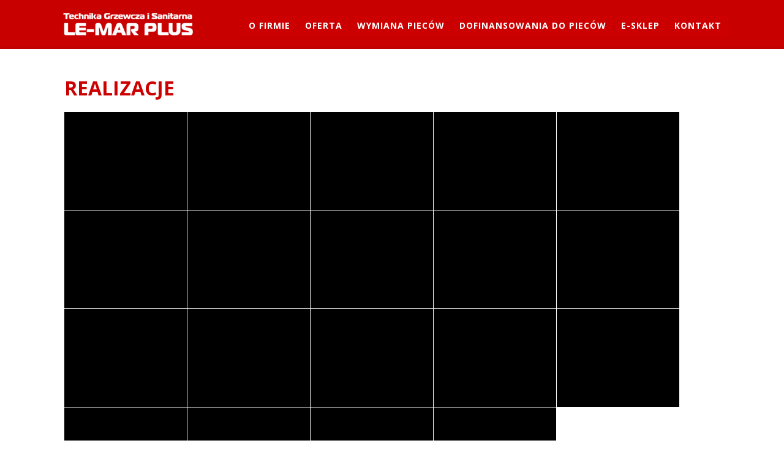

--- FILE ---
content_type: text/html; charset=utf-8
request_url: http://www.lemarplus.pl/o-firmie/realizacje.html
body_size: 4948
content:
<!DOCTYPE html>
<html dir="ltr" lang="pl-pl">
<head>
    <base href="http://www.lemarplus.pl/o-firmie/realizacje.html" />
	<meta http-equiv="content-type" content="text/html; charset=utf-8" />
	<meta name="keywords" content="Wymiana Pieców PONE Kraków, Technika Grzewcza, WOD-KAN, GAZ-CO, instalacje grzewcze, instalacje domowe, " />
	<meta name="rights" content="Le-Mar Plus Technika Grzewcza i Sanitarna KRAKÓW" />
	<meta name="description" content="Le-Mar PLUS zajmuje się sprzedażą i usługami z dziedziny Techniki Grzewczej i Sanitarnej zaliczając do tego również Fotowoltaika, Kolektory Słoneczne, Kotły Gazowe, Piecyki Łazienkowe" />
	<meta name="generator" content="Joomla! - Open Source Content Management" />
	<title>Realizacje</title>
	<link href="/templates/favicon.ico" rel="shortcut icon" type="image/vnd.microsoft.icon" />
	<link href="https://cdn.jsdelivr.net/gh/fancyapps/fancybox@3.5.7/dist/jquery.fancybox.min.css" rel="stylesheet" type="text/css" />
	<link href="/plugins/content/jw_sig/jw_sig/tmpl/Classic/css/template.css?v=4.1.0" rel="stylesheet" type="text/css" />
	<link href="/modules/mod_joomlagethumbsgallery/css/thumbs_style.css" rel="stylesheet" type="text/css" />
	<link href="/modules/mod_joomlagethumbsgallery/css/slimbox.css" rel="stylesheet" type="text/css" />
	<style type="text/css">

	</style>
	<script type="application/json" class="joomla-script-options new">{"csrf.token":"ebac42cea402e6aa73fd9337d1f69471","system.paths":{"root":"","base":""}}</script>
	<script src="/media/system/js/mootools-core.js?9bf66cf7a38336412c64ee2a621d083c" type="text/javascript"></script>
	<script src="/media/system/js/core.js?9bf66cf7a38336412c64ee2a621d083c" type="text/javascript"></script>
	<script src="/media/jui/js/jquery.min.js?9bf66cf7a38336412c64ee2a621d083c" type="text/javascript"></script>
	<script src="/media/jui/js/jquery-noconflict.js?9bf66cf7a38336412c64ee2a621d083c" type="text/javascript"></script>
	<script src="/media/jui/js/jquery-migrate.min.js?9bf66cf7a38336412c64ee2a621d083c" type="text/javascript"></script>
	<script src="https://cdn.jsdelivr.net/gh/fancyapps/fancybox@3.5.7/dist/jquery.fancybox.min.js" type="text/javascript"></script>
	<script src="/media/system/js/mootools-more.js?9bf66cf7a38336412c64ee2a621d083c" type="text/javascript"></script>
	<script src="/media/system/js/caption.js?9bf66cf7a38336412c64ee2a621d083c" type="text/javascript"></script>
	<script type="text/javascript">

        (function($) {
            $(document).ready(function() {
                $.fancybox.defaults.i18n.en = {
                    CLOSE: 'Close',
                    NEXT: 'Next',
                    PREV: 'Previous',
                    ERROR: 'The requested content cannot be loaded.<br/>Please try again later.',
                    PLAY_START: 'Start slideshow',
                    PLAY_STOP: 'Pause slideshow',
                    FULL_SCREEN: 'Full screen',
                    THUMBS: 'Thumbnails',
                    DOWNLOAD: 'Download',
                    SHARE: 'Share',
                    ZOOM: 'Zoom'
                };
                $.fancybox.defaults.lang = 'en';
                $('a.fancybox-gallery').fancybox({
                    buttons: [
                        'slideShow',
                        'fullScreen',
                        'thumbs',
                        'share',
                        'download',
                        //'zoom',
                        'close'
                    ],
                    beforeShow: function(instance, current) {
                        if (current.type === 'image') {
                            var title = current.opts.$orig.attr('title');
                            current.opts.caption = (title.length ? '<b class="fancyboxCounter">Image ' + (current.index + 1) + ' of ' + instance.group.length + '</b>' + ' | ' + title : '');
                        }
                    }
                });
            });
        })(jQuery);
    jQuery(function($) {
			 $('.hasTip').each(function() {
				var title = $(this).attr('title');
				if (title) {
					var parts = title.split('::', 2);
					var mtelement = document.id(this);
					mtelement.store('tip:title', parts[0]);
					mtelement.store('tip:text', parts[1]);
				}
			});
			var JTooltips = new Tips($('.hasTip').get(), {"maxTitleChars": 50,"fixed": false});
		});jQuery(window).on('load',  function() {
				new JCaption('img.caption');
			});
	</script>
	<script src='http://www.lemarplus.pl/modules/mod_joomlagethumbsgallery/js/jquery.noconflict.js' type='text/javascript'></script>
	<script src='http://www.lemarplus.pl/modules/mod_joomlagethumbsgallery/js/slimbox2.js' type='text/javascript'></script>

    <link rel="stylesheet" href="/templates/system/css/system.css" />
    <link rel="stylesheet" href="/templates/system/css/general.css" />
<link href="https://fonts.googleapis.com/css?family=Open+Sans:400,700,800&amp;subset=latin-ext" rel="stylesheet">

<link rel="stylesheet" href="https://use.fontawesome.com/releases/v5.0.9/css/all.css" integrity="sha384-5SOiIsAziJl6AWe0HWRKTXlfcSHKmYV4RBF18PPJ173Kzn7jzMyFuTtk8JA7QQG1" crossorigin="anonymous">
<link href="https://fonts.googleapis.com/css?family=Sonsie+One&amp;subset=latin-ext" rel="stylesheet"> 
    
    
    
    <meta name="viewport" content="initial-scale = 1.0, maximum-scale = 1.0, user-scalable = no, width = device-width" />

    <!--[if lt IE 9]><script src="https://html5shiv.googlecode.com/svn/trunk/html5.js"></script><![endif]-->
    <link rel="stylesheet" href="/templates/lemarplus/css/template.css" media="screen" type="text/css" />
    <!--[if lte IE 7]><link rel="stylesheet" href="/templates/lemarplus/css/template.ie7.css" media="screen" /><![endif]-->
    <link rel="stylesheet" href="/templates/lemarplus/css/template.responsive.css" media="all" type="text/css" />
<link rel="stylesheet" type="text/css" href="http://fonts.googleapis.com/css?family=Open+Sans&amp;subset=latin,latin-ext" />
<link rel="shortcut icon" href="/templates/lemarplus/favicon.ico" type="image/x-icon" />
    <script>if ('undefined' != typeof jQuery) document._artxJQueryBackup = jQuery;</script>
    <script src="/templates/lemarplus/jquery.js"></script>
    <script>jQuery.noConflict();</script>

    <script src="/templates/lemarplus/script.js"></script>
    <script src="/templates/lemarplus/script.responsive.js"></script>
    <script src="/templates/lemarplus/modules.js"></script>
        <script>if (document._artxJQueryBackup) jQuery = document._artxJQueryBackup;</script>
</head>
<body>

<div id="art-main">
<header class="art-header">
    <div class="art-shapes">
        
            </div>




<a href="#" target="_self" class="art-logo art-logo-1413890693">
    <img src="/templates/lemarplus/images/logo-1413890693.png" alt="" />
</a><a href="http://poznajrosyjski.pl" target="_self" title="poznajrosyjski.pl" class="art-logo art-logo-1481085352">
    <img src="/templates/lemarplus/images/logo-1481085352.png" alt="" />
</a><a href="#" target="_self" class="art-logo art-logo-639177791">
    <img src="/templates/lemarplus/images/logo-639177791.png" alt="" />
</a><a href="http://www.lemarplus.pl/" target="_self" title="Lemar Plus" class="art-logo art-logo-579227619">
    <img src="/templates/lemarplus/images/logo-579227619.png" alt="" />
</a>

<nav class="art-nav">
    <div class="art-nav-inner">
    
<ul class="art-hmenu"><li class="item-629 deeper parent"><a href="/o-firmie.html">O firmie</a><ul><li class="item-500 current"><a href="/o-firmie/realizacje.html">Realizacje</a></li></ul></li><li class="item-472 deeper parent"><a href="/oferta.html">Oferta</a><ul><li class="item-686"><a href="/oferta/serwis.html">Serwis</a></li></ul></li><li class="item-666"><a href="/wymiana-piecow-krakow-pone.html">Wymiana Pieców</a></li><li class="item-671"><a href="/dofinansowania-krakow.html">Dofinansowania do pieców</a></li><li class="item-667"><a href="http://e-piecyk.pl" target="_blank">e-SKLEP</a></li><li class="item-654"><a href="/kontakt.html">Kontakt</a></li></ul> 
        </div>
    </nav>

                    
</header>
   
    
<div class="art-sheet clearfix">
            <div class="art-layout-wrapper">
                <div class="art-content-layout">
                    <div class="art-content-layout-row">
                        <div class="art-layout-cell art-content">
<article class="art-post art-messages"><div class="art-postcontent clearfix">
<div id="system-message-container">
</div></div></article><div class="item-page" itemscope itemtype="http://schema.org/Article"><article class="art-post"><h2 class="art-postheader">Realizacje</h2><div class="art-postcontent clearfix"><div class="art-article"><p>

<!-- JoomlaWorks "Simple Image Gallery" Plugin (v4.1.0) starts here -->

<ul id="sigFreeId629788fbfe" class="sigFreeContainer sigFreeClassic">
        <li class="sigFreeThumb">
        <a href="/images/template/gallery-realizacje/20150504_103344.jpg" class="sigFreeLink fancybox-gallery" style="width:200px;height:160px;" title="You are viewing the image with filename 20150504_103344.jpg" data-thumb="/cache/jw_sig/jw_sig_cache_629788fbfe_20150504_103344.jpg" target="_blank" data-fancybox="gallery629788fbfe">
            <img class="sigFreeImg" src="/plugins/content/jw_sig/jw_sig/includes/images/transparent.gif" alt="Click to enlarge image 20150504_103344.jpg" title="Click to enlarge image 20150504_103344.jpg" style="width:200px;height:160px;background-image:url('/cache/jw_sig/jw_sig_cache_629788fbfe_20150504_103344.jpg');" />
        </a>
    </li>
        <li class="sigFreeThumb">
        <a href="/images/template/gallery-realizacje/20150504_103447.jpg" class="sigFreeLink fancybox-gallery" style="width:200px;height:160px;" title="You are viewing the image with filename 20150504_103447.jpg" data-thumb="/cache/jw_sig/jw_sig_cache_629788fbfe_20150504_103447.jpg" target="_blank" data-fancybox="gallery629788fbfe">
            <img class="sigFreeImg" src="/plugins/content/jw_sig/jw_sig/includes/images/transparent.gif" alt="Click to enlarge image 20150504_103447.jpg" title="Click to enlarge image 20150504_103447.jpg" style="width:200px;height:160px;background-image:url('/cache/jw_sig/jw_sig_cache_629788fbfe_20150504_103447.jpg');" />
        </a>
    </li>
        <li class="sigFreeThumb">
        <a href="/images/template/gallery-realizacje/20150505_194831.jpg" class="sigFreeLink fancybox-gallery" style="width:200px;height:160px;" title="You are viewing the image with filename 20150505_194831.jpg" data-thumb="/cache/jw_sig/jw_sig_cache_629788fbfe_20150505_194831.jpg" target="_blank" data-fancybox="gallery629788fbfe">
            <img class="sigFreeImg" src="/plugins/content/jw_sig/jw_sig/includes/images/transparent.gif" alt="Click to enlarge image 20150505_194831.jpg" title="Click to enlarge image 20150505_194831.jpg" style="width:200px;height:160px;background-image:url('/cache/jw_sig/jw_sig_cache_629788fbfe_20150505_194831.jpg');" />
        </a>
    </li>
        <li class="sigFreeThumb">
        <a href="/images/template/gallery-realizacje/20150505_194849.jpg" class="sigFreeLink fancybox-gallery" style="width:200px;height:160px;" title="You are viewing the image with filename 20150505_194849.jpg" data-thumb="/cache/jw_sig/jw_sig_cache_629788fbfe_20150505_194849.jpg" target="_blank" data-fancybox="gallery629788fbfe">
            <img class="sigFreeImg" src="/plugins/content/jw_sig/jw_sig/includes/images/transparent.gif" alt="Click to enlarge image 20150505_194849.jpg" title="Click to enlarge image 20150505_194849.jpg" style="width:200px;height:160px;background-image:url('/cache/jw_sig/jw_sig_cache_629788fbfe_20150505_194849.jpg');" />
        </a>
    </li>
        <li class="sigFreeThumb">
        <a href="/images/template/gallery-realizacje/20150515_124731.jpg" class="sigFreeLink fancybox-gallery" style="width:200px;height:160px;" title="You are viewing the image with filename 20150515_124731.jpg" data-thumb="/cache/jw_sig/jw_sig_cache_629788fbfe_20150515_124731.jpg" target="_blank" data-fancybox="gallery629788fbfe">
            <img class="sigFreeImg" src="/plugins/content/jw_sig/jw_sig/includes/images/transparent.gif" alt="Click to enlarge image 20150515_124731.jpg" title="Click to enlarge image 20150515_124731.jpg" style="width:200px;height:160px;background-image:url('/cache/jw_sig/jw_sig_cache_629788fbfe_20150515_124731.jpg');" />
        </a>
    </li>
        <li class="sigFreeThumb">
        <a href="/images/template/gallery-realizacje/20150520_183908.jpg" class="sigFreeLink fancybox-gallery" style="width:200px;height:160px;" title="You are viewing the image with filename 20150520_183908.jpg" data-thumb="/cache/jw_sig/jw_sig_cache_629788fbfe_20150520_183908.jpg" target="_blank" data-fancybox="gallery629788fbfe">
            <img class="sigFreeImg" src="/plugins/content/jw_sig/jw_sig/includes/images/transparent.gif" alt="Click to enlarge image 20150520_183908.jpg" title="Click to enlarge image 20150520_183908.jpg" style="width:200px;height:160px;background-image:url('/cache/jw_sig/jw_sig_cache_629788fbfe_20150520_183908.jpg');" />
        </a>
    </li>
        <li class="sigFreeThumb">
        <a href="/images/template/gallery-realizacje/20150520_183953.jpg" class="sigFreeLink fancybox-gallery" style="width:200px;height:160px;" title="You are viewing the image with filename 20150520_183953.jpg" data-thumb="/cache/jw_sig/jw_sig_cache_629788fbfe_20150520_183953.jpg" target="_blank" data-fancybox="gallery629788fbfe">
            <img class="sigFreeImg" src="/plugins/content/jw_sig/jw_sig/includes/images/transparent.gif" alt="Click to enlarge image 20150520_183953.jpg" title="Click to enlarge image 20150520_183953.jpg" style="width:200px;height:160px;background-image:url('/cache/jw_sig/jw_sig_cache_629788fbfe_20150520_183953.jpg');" />
        </a>
    </li>
        <li class="sigFreeThumb">
        <a href="/images/template/gallery-realizacje/20150601_135820.jpg" class="sigFreeLink fancybox-gallery" style="width:200px;height:160px;" title="You are viewing the image with filename 20150601_135820.jpg" data-thumb="/cache/jw_sig/jw_sig_cache_629788fbfe_20150601_135820.jpg" target="_blank" data-fancybox="gallery629788fbfe">
            <img class="sigFreeImg" src="/plugins/content/jw_sig/jw_sig/includes/images/transparent.gif" alt="Click to enlarge image 20150601_135820.jpg" title="Click to enlarge image 20150601_135820.jpg" style="width:200px;height:160px;background-image:url('/cache/jw_sig/jw_sig_cache_629788fbfe_20150601_135820.jpg');" />
        </a>
    </li>
        <li class="sigFreeThumb">
        <a href="/images/template/gallery-realizacje/20150601_135852.jpg" class="sigFreeLink fancybox-gallery" style="width:200px;height:160px;" title="You are viewing the image with filename 20150601_135852.jpg" data-thumb="/cache/jw_sig/jw_sig_cache_629788fbfe_20150601_135852.jpg" target="_blank" data-fancybox="gallery629788fbfe">
            <img class="sigFreeImg" src="/plugins/content/jw_sig/jw_sig/includes/images/transparent.gif" alt="Click to enlarge image 20150601_135852.jpg" title="Click to enlarge image 20150601_135852.jpg" style="width:200px;height:160px;background-image:url('/cache/jw_sig/jw_sig_cache_629788fbfe_20150601_135852.jpg');" />
        </a>
    </li>
        <li class="sigFreeThumb">
        <a href="/images/template/gallery-realizacje/20150601_140025.jpg" class="sigFreeLink fancybox-gallery" style="width:200px;height:160px;" title="You are viewing the image with filename 20150601_140025.jpg" data-thumb="/cache/jw_sig/jw_sig_cache_629788fbfe_20150601_140025.jpg" target="_blank" data-fancybox="gallery629788fbfe">
            <img class="sigFreeImg" src="/plugins/content/jw_sig/jw_sig/includes/images/transparent.gif" alt="Click to enlarge image 20150601_140025.jpg" title="Click to enlarge image 20150601_140025.jpg" style="width:200px;height:160px;background-image:url('/cache/jw_sig/jw_sig_cache_629788fbfe_20150601_140025.jpg');" />
        </a>
    </li>
        <li class="sigFreeThumb">
        <a href="/images/template/gallery-realizacje/20150601_140035.jpg" class="sigFreeLink fancybox-gallery" style="width:200px;height:160px;" title="You are viewing the image with filename 20150601_140035.jpg" data-thumb="/cache/jw_sig/jw_sig_cache_629788fbfe_20150601_140035.jpg" target="_blank" data-fancybox="gallery629788fbfe">
            <img class="sigFreeImg" src="/plugins/content/jw_sig/jw_sig/includes/images/transparent.gif" alt="Click to enlarge image 20150601_140035.jpg" title="Click to enlarge image 20150601_140035.jpg" style="width:200px;height:160px;background-image:url('/cache/jw_sig/jw_sig_cache_629788fbfe_20150601_140035.jpg');" />
        </a>
    </li>
        <li class="sigFreeThumb">
        <a href="/images/template/gallery-realizacje/20150601_140353.jpg" class="sigFreeLink fancybox-gallery" style="width:200px;height:160px;" title="You are viewing the image with filename 20150601_140353.jpg" data-thumb="/cache/jw_sig/jw_sig_cache_629788fbfe_20150601_140353.jpg" target="_blank" data-fancybox="gallery629788fbfe">
            <img class="sigFreeImg" src="/plugins/content/jw_sig/jw_sig/includes/images/transparent.gif" alt="Click to enlarge image 20150601_140353.jpg" title="Click to enlarge image 20150601_140353.jpg" style="width:200px;height:160px;background-image:url('/cache/jw_sig/jw_sig_cache_629788fbfe_20150601_140353.jpg');" />
        </a>
    </li>
        <li class="sigFreeThumb">
        <a href="/images/template/gallery-realizacje/20150602_113405.jpg" class="sigFreeLink fancybox-gallery" style="width:200px;height:160px;" title="You are viewing the image with filename 20150602_113405.jpg" data-thumb="/cache/jw_sig/jw_sig_cache_629788fbfe_20150602_113405.jpg" target="_blank" data-fancybox="gallery629788fbfe">
            <img class="sigFreeImg" src="/plugins/content/jw_sig/jw_sig/includes/images/transparent.gif" alt="Click to enlarge image 20150602_113405.jpg" title="Click to enlarge image 20150602_113405.jpg" style="width:200px;height:160px;background-image:url('/cache/jw_sig/jw_sig_cache_629788fbfe_20150602_113405.jpg');" />
        </a>
    </li>
        <li class="sigFreeThumb">
        <a href="/images/template/gallery-realizacje/20150602_113845.jpg" class="sigFreeLink fancybox-gallery" style="width:200px;height:160px;" title="You are viewing the image with filename 20150602_113845.jpg" data-thumb="/cache/jw_sig/jw_sig_cache_629788fbfe_20150602_113845.jpg" target="_blank" data-fancybox="gallery629788fbfe">
            <img class="sigFreeImg" src="/plugins/content/jw_sig/jw_sig/includes/images/transparent.gif" alt="Click to enlarge image 20150602_113845.jpg" title="Click to enlarge image 20150602_113845.jpg" style="width:200px;height:160px;background-image:url('/cache/jw_sig/jw_sig_cache_629788fbfe_20150602_113845.jpg');" />
        </a>
    </li>
        <li class="sigFreeThumb">
        <a href="/images/template/gallery-realizacje/20150602_113853.jpg" class="sigFreeLink fancybox-gallery" style="width:200px;height:160px;" title="You are viewing the image with filename 20150602_113853.jpg" data-thumb="/cache/jw_sig/jw_sig_cache_629788fbfe_20150602_113853.jpg" target="_blank" data-fancybox="gallery629788fbfe">
            <img class="sigFreeImg" src="/plugins/content/jw_sig/jw_sig/includes/images/transparent.gif" alt="Click to enlarge image 20150602_113853.jpg" title="Click to enlarge image 20150602_113853.jpg" style="width:200px;height:160px;background-image:url('/cache/jw_sig/jw_sig_cache_629788fbfe_20150602_113853.jpg');" />
        </a>
    </li>
        <li class="sigFreeThumb">
        <a href="/images/template/gallery-realizacje/20150721_194948.jpg" class="sigFreeLink fancybox-gallery" style="width:200px;height:160px;" title="You are viewing the image with filename 20150721_194948.jpg" data-thumb="/cache/jw_sig/jw_sig_cache_629788fbfe_20150721_194948.jpg" target="_blank" data-fancybox="gallery629788fbfe">
            <img class="sigFreeImg" src="/plugins/content/jw_sig/jw_sig/includes/images/transparent.gif" alt="Click to enlarge image 20150721_194948.jpg" title="Click to enlarge image 20150721_194948.jpg" style="width:200px;height:160px;background-image:url('/cache/jw_sig/jw_sig_cache_629788fbfe_20150721_194948.jpg');" />
        </a>
    </li>
        <li class="sigFreeThumb">
        <a href="/images/template/gallery-realizacje/20150728_084937.jpg" class="sigFreeLink fancybox-gallery" style="width:200px;height:160px;" title="You are viewing the image with filename 20150728_084937.jpg" data-thumb="/cache/jw_sig/jw_sig_cache_629788fbfe_20150728_084937.jpg" target="_blank" data-fancybox="gallery629788fbfe">
            <img class="sigFreeImg" src="/plugins/content/jw_sig/jw_sig/includes/images/transparent.gif" alt="Click to enlarge image 20150728_084937.jpg" title="Click to enlarge image 20150728_084937.jpg" style="width:200px;height:160px;background-image:url('/cache/jw_sig/jw_sig_cache_629788fbfe_20150728_084937.jpg');" />
        </a>
    </li>
        <li class="sigFreeThumb">
        <a href="/images/template/gallery-realizacje/20150728_084954.jpg" class="sigFreeLink fancybox-gallery" style="width:200px;height:160px;" title="You are viewing the image with filename 20150728_084954.jpg" data-thumb="/cache/jw_sig/jw_sig_cache_629788fbfe_20150728_084954.jpg" target="_blank" data-fancybox="gallery629788fbfe">
            <img class="sigFreeImg" src="/plugins/content/jw_sig/jw_sig/includes/images/transparent.gif" alt="Click to enlarge image 20150728_084954.jpg" title="Click to enlarge image 20150728_084954.jpg" style="width:200px;height:160px;background-image:url('/cache/jw_sig/jw_sig_cache_629788fbfe_20150728_084954.jpg');" />
        </a>
    </li>
        <li class="sigFreeThumb">
        <a href="/images/template/gallery-realizacje/20150728_085018.jpg" class="sigFreeLink fancybox-gallery" style="width:200px;height:160px;" title="You are viewing the image with filename 20150728_085018.jpg" data-thumb="/cache/jw_sig/jw_sig_cache_629788fbfe_20150728_085018.jpg" target="_blank" data-fancybox="gallery629788fbfe">
            <img class="sigFreeImg" src="/plugins/content/jw_sig/jw_sig/includes/images/transparent.gif" alt="Click to enlarge image 20150728_085018.jpg" title="Click to enlarge image 20150728_085018.jpg" style="width:200px;height:160px;background-image:url('/cache/jw_sig/jw_sig_cache_629788fbfe_20150728_085018.jpg');" />
        </a>
    </li>
        <li class="sigFreeClear">&nbsp;</li>
</ul>


<!-- JoomlaWorks "Simple Image Gallery" Plugin (v4.1.0) ends here -->

</p></div></div></article></div><div class="art-content-layout"><div class="art-content-layout-row"><div class="art-layout-cell" style="width: 100%;"><article class="art-post"><div class="art-postcontent clearfix"><script type="text/javascript"> 
// joomlagethumbs animations
jQuery(function () {
	
	jQuery(".joomlagethumbs i").animate({
			 opacity: 0
	
		  }, {
			 duration: 300,
			 queue: false
		  });      

   jQuery(".joomlagethumbs").parent().hover(
	   function () {},
	   function () {
		  jQuery(".joomlagethumbs i").animate({
			 opacity: 0
		  }, {
			 duration: 300,
			 queue: false
		  });
   });
 
   jQuery(".joomlagethumbs i").hover(
      function () {
		  jQuery(this).animate({
			 opacity: 0
	
		  }, {
			 duration: 300,
			 queue: false
		  });      

		  jQuery(".joomlagethumbs i").not( jQuery(this) ).animate({
			 opacity: 0.3		  }, {
			 duration: 300,
			 queue: false
		  });
      }, function () {
      }
   );

});
</script> 
<div class="joomlagethumbs267">
<div class="joomlagethumbs">
<div class="gallery">
		
		<a class="joomlageBox" style="margin:2px;" rel="lightbox-thumbs" href="/images/template/gallery-serwis-top/serwis-01.jpg">
			<img src="/images/template/gallery-serwis-top/thumbs/serwis-01.jpg" 
			style="padding:1px;
			background-color:#ffffff;
			border:1px solid #eeeeee;"
			alt="images/template/gallery-serwis-top/serwis-01.jpg" />
			<i style="left: 2px;
	top: 2px;
	height: 135px;
	width: 202px;"></i></a>
		
		
		<a class="joomlageBox" style="margin:2px;" rel="lightbox-thumbs" href="/images/template/gallery-serwis-top/serwis-02.jpg">
			<img src="/images/template/gallery-serwis-top/thumbs/serwis-02.jpg" 
			style="padding:1px;
			background-color:#ffffff;
			border:1px solid #eeeeee;"
			alt="images/template/gallery-serwis-top/serwis-02.jpg" />
			<i style="left: 2px;
	top: 2px;
	height: 135px;
	width: 202px;"></i></a>
		
		
		<a class="joomlageBox" style="margin:2px;" rel="lightbox-thumbs" href="/images/template/gallery-serwis-top/serwis-03.jpg">
			<img src="/images/template/gallery-serwis-top/thumbs/serwis-03.jpg" 
			style="padding:1px;
			background-color:#ffffff;
			border:1px solid #eeeeee;"
			alt="images/template/gallery-serwis-top/serwis-03.jpg" />
			<i style="left: 2px;
	top: 2px;
	height: 135px;
	width: 202px;"></i></a>
		
		
		<a class="joomlageBox" style="margin:2px;" rel="lightbox-thumbs" href="/images/template/gallery-serwis-top/serwis-04.jpg">
			<img src="/images/template/gallery-serwis-top/thumbs/serwis-04.jpg" 
			style="padding:1px;
			background-color:#ffffff;
			border:1px solid #eeeeee;"
			alt="images/template/gallery-serwis-top/serwis-04.jpg" />
			<i style="left: 2px;
	top: 2px;
	height: 135px;
	width: 202px;"></i></a>
		
		
		<a class="joomlageBox" style="margin:2px;" rel="lightbox-thumbs" href="/images/template/gallery-serwis-top/vaillant-01.jpg">
			<img src="/images/template/gallery-serwis-top/thumbs/vaillant-01.jpg" 
			style="padding:1px;
			background-color:#ffffff;
			border:1px solid #eeeeee;"
			alt="images/template/gallery-serwis-top/vaillant-01.jpg" />
			<i style="left: 2px;
	top: 2px;
	height: 135px;
	width: 202px;"></i></a>
		

</div></div></div> 



<div class="clear"></div></div></article><article class="art-post"><div class="art-postcontent clearfix"><div class="joomlagethumbs268">
<div class="joomlagethumbs">
<div class="gallery">
		
		<a class="joomlageBox" style="margin:2px;" rel="lightbox-thumbs" href="/images/template/gallery-serwis-bottom/serwis-05.jpg">
			<img src="/images/template/gallery-serwis-bottom/thumbs/serwis-05.jpg" 
			style="padding:1px;
			background-color:#ffffff;
			border:1px solid #eeeeee;"
			alt="images/template/gallery-serwis-bottom/serwis-05.jpg" />
			<i style="left: 2px;
	top: 2px;
	height: 135px;
	width: 202px;"></i></a>
		
		
		<a class="joomlageBox" style="margin:2px;" rel="lightbox-thumbs" href="/images/template/gallery-serwis-bottom/serwis-06.jpg">
			<img src="/images/template/gallery-serwis-bottom/thumbs/serwis-06.jpg" 
			style="padding:1px;
			background-color:#ffffff;
			border:1px solid #eeeeee;"
			alt="images/template/gallery-serwis-bottom/serwis-06.jpg" />
			<i style="left: 2px;
	top: 2px;
	height: 135px;
	width: 202px;"></i></a>
		
		
		<a class="joomlageBox" style="margin:2px;" rel="lightbox-thumbs" href="/images/template/gallery-serwis-bottom/serwis-07.jpg">
			<img src="/images/template/gallery-serwis-bottom/thumbs/serwis-07.jpg" 
			style="padding:1px;
			background-color:#ffffff;
			border:1px solid #eeeeee;"
			alt="images/template/gallery-serwis-bottom/serwis-07.jpg" />
			<i style="left: 2px;
	top: 2px;
	height: 135px;
	width: 202px;"></i></a>
		
		
		<a class="joomlageBox" style="margin:2px;" rel="lightbox-thumbs" href="/images/template/gallery-serwis-bottom/serwis-08.jpg">
			<img src="/images/template/gallery-serwis-bottom/thumbs/serwis-08.jpg" 
			style="padding:1px;
			background-color:#ffffff;
			border:1px solid #eeeeee;"
			alt="images/template/gallery-serwis-bottom/serwis-08.jpg" />
			<i style="left: 2px;
	top: 2px;
	height: 135px;
	width: 202px;"></i></a>
		
		
		<a class="joomlageBox" style="margin:2px;" rel="lightbox-thumbs" href="/images/template/gallery-serwis-bottom/serwis-09.jpg">
			<img src="/images/template/gallery-serwis-bottom/thumbs/serwis-09.jpg" 
			style="padding:1px;
			background-color:#ffffff;
			border:1px solid #eeeeee;"
			alt="images/template/gallery-serwis-bottom/serwis-09.jpg" />
			<i style="left: 2px;
	top: 2px;
	height: 135px;
	width: 202px;"></i></a>
		

</div></div></div> 



<div class="clear"></div></div></article></div></div></div>


                        </div>
                        
                    </div>
                </div>
            </div>


    </div>
<footer class="art-footer">
  <div class="art-footer-inner">
<div class="art-content-layout-wrapper layout-item-0">
<div class="art-content-layout">
    <div class="art-content-layout-row">
    <div class="art-layout-cell layout-item-1" style="width: 100%">
    <!-- begin nostyle -->
<div class="art-nostyle">
<!-- begin nostyle content -->


<div class="custom"  >
	</div>
<!-- end nostyle content -->
</div>
<!-- end nostyle -->
</div>
    </div>
</div>
</div>
<div class="art-content-layout layout-item-2">
    <div class="art-content-layout-row">
    <div class="art-layout-cell layout-item-3" style="width: 33%">
    <!-- begin nostyle -->
<div class="art-nostyle">
<!-- begin nostyle content -->


<div class="custom"  >
	<h3 style="text-align: left;">Lemar Plus</h3>
<ul>
<li style="text-align: left;"><a href="http://www.lemarplus.pl/">Strona Główna</a></li>
<li style="text-align: left;"><a href="/o-firmie">O firmie</a></li>
<li style="text-align: left;"><a href="/o-firmie/realizacje">Realizacje</a></li>
<li style="text-align: left;"><a href="/kontakt">Kontakt</a></li>
</ul></div>
<!-- end nostyle content -->
</div>
<!-- end nostyle -->
</div><div class="art-layout-cell layout-item-4" style="width: 34%">
    <!-- begin nostyle -->
<div class="art-nostyle">
<!-- begin nostyle content -->


<div class="custom"  >
	<h3 style="text-align: left;">Usługi</h3>
<ul>
<li style="text-align: left;"><a href="/oferta">Oferta</a></li>
<li style="text-align: left;"><a href="/oferta/serwis">Serwis</a></li>
<li style="text-align: left;"><a href="/wymiana-piecow-krakow-pone">Wymiana pieców</a></li>
<li style="text-align: left;"><a href="/dofinansowania-krakow">Dofinansowania do pieców</a></li>
</ul></div>
<!-- end nostyle content -->
</div>
<!-- end nostyle -->
</div><div class="art-layout-cell layout-item-3" style="width: 33%">
    <!-- begin nostyle -->
<div class="art-nostyle">
<!-- begin nostyle content -->


<div class="custom"  >
	<h3 style="text-align: left;"><span style="font-size: 18pt;">F.H.U. „LE-MAR PLUS”</span></h3>
<p style="text-align: left;">os. Jagiellońskie 19<br /> 31-834 Kraków</p>
<p style="text-align: left;">tel/fax. (012) 647-83-44</p>
<p style="text-align: left;">mobile:<br /> kom. (+48) 602 226 482</p></div>
<!-- end nostyle content -->
</div>
<!-- end nostyle -->
</div>
    </div>
</div>
<div class="art-content-layout-wrapper layout-item-5">
<div class="art-content-layout layout-item-6">
    <div class="art-content-layout-row">
    <div class="art-layout-cell layout-item-7" style="width: 100%">
    <!-- begin nostyle -->
<div class="art-nostyle">
<!-- begin nostyle content -->


<div class="custom"  >
	</div>
<!-- end nostyle content -->
</div>
<!-- end nostyle -->
</div>
    </div>
</div>
</div>

  </div>
</footer>

</div>


</body>
</html>

--- FILE ---
content_type: text/css
request_url: http://www.lemarplus.pl/modules/mod_joomlagethumbsgallery/css/thumbs_style.css
body_size: 287
content:

.joomlagethumbs .clear {clear:both; height:0px; width:100%;}

.joomlagethumbs {
		float:left;
		margin:6px 0 0 0;
	}

	
.joomlagethumbs i {
	background: #000000;
	display: block;
	opacity: 0; 
	position: absolute;
}
.joomlagethumbs .joomlageBox {
	float:left;
	padding:0px;
	-webkit-border-radius: 3px;
	-moz-border-radius: 3px;
	border-radius: 3px;
	font-size:0;
	line-height:0;
	position:relative;
}

.joomlagethumbs .joomlageBox img {
	background-image:none !important;
}

